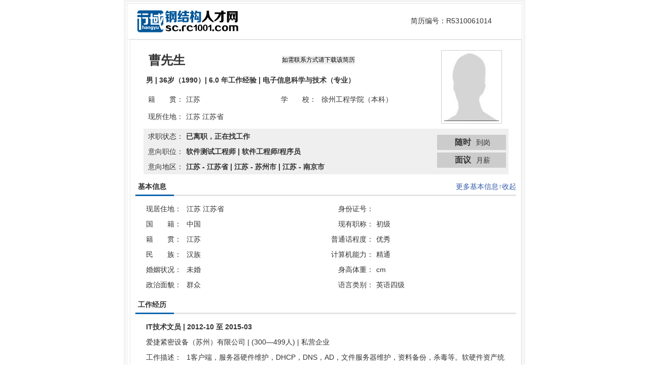

--- FILE ---
content_type: text/html; charset=utf-8
request_url: http://sc.rc1001.com/Resume/R-ResumeDetail.aspx?user_ID=61014&res_ID=pg5eByD88JU%3D&f=i
body_size: 7800
content:


<!DOCTYPE html PUBLIC "-//W3C//DTD XHTML 1.0 Transitional//EN" "http://www.w3.org/TR/xhtml1/DTD/xhtml1-transitional.dtd">

<html xmlns="http://www.w3.org/1999/xhtml">
<head><title>
	曹先生的简历 | 6.0 年 | 男 | 36岁(1990-03-14)  |  汉族 | 未婚 | 群众 | cm
</title><meta http-equiv="Content-Type" content="text/html; charset=UTF-8" /><meta id="metaKey" name="keywords" /><meta id="metaDesc" name="description" /><link href="/v1/css/common.css" rel="stylesheet" type="text/css" /><link href="/v1/css/jianli6.css" rel="stylesheet" type="text/css" />

    <script type="text/javascript" src="/js/jquery-1.6.1.min.js"></script>
    <script type="text/javascript" src="/js/jquery-ui-1.8.14.custom.min.js"></script>
    <script type="text/javascript" src="/js/common.js"></script>
    
    <link href="/css/ui-lightness/jquery-ui-1.8.14.custom.css" rel="stylesheet" />
    <style>
        @media print {
            #jlzsbox {
                display: none;
            }

            #jl_doaction {
                display: none;
            }
        }

        table {
            font-size: 14px;
        }

        a {
            text-decoration: none;
        }

            a:hover {
                text-decoration: underline;
            }

        h1, h2, h3, h4, h5 {
            font: 700 14px \5B8B\4F53;
        }

        ol, ul {
            list-style: none;
        }

        .fl {
            float: left;
        }

        .bno {
            border: 0pt none;
        }

        .text_red {
            float: left;
            background: url(/v1/images/icon_error.gif) no-repeat;
            height: 15px;
            padding: 1px 0 0 20px;
            color: #F00000;
        }

        *html, *html body {
            background-image: url(about:blank);
            background-attachment: fixed;
        }

        .clearfix {
            visibility: hidden;
            display: block;
            font-size: 0;
            content: ".";
            clear: both;
            height: 0;
            overflow: hidden;
            zoom: 1;
            font-size: 12px;
        }

        .resumeNav {
            overflow: hidden;
            width: 180px;
            height: 500px;
            position: fixed;
            top: 156px;
            display: none;
            z-index: 100;
        }

            .resumeNav a, .resumeNav a:visited {
                color: #000;
                text-decoration: none;
            }

                .resumeNav a:hover {
                    text-decoration: underline;
                }

        .rNavBtn_zk, .rNavBtn_sq, .rNavTop, .rNavBot, .perf, .faul, .navBox2 h2, .go_ws {
            background-image: url(/v1/images/jl_nav_bgs.gif) !important;
        }

        .rNavBtn_zk, .rNavBtn_sq {
            width: 26px;
            height: 141px;
            margin-top: 140px;
        }

        .rNavBtn_zk {
            background: url() no-repeat -200px 0;
        }

        .rNavBtn_sq {
            background: url() no-repeat -244px 0;
        }

        .navBox {
            overflow: hidden;
            width: 154px;
        }

        .rNavTop, .rNavBot {
            width: 154px;
            height: 8px;
            line-height: 0;
            font-size: 0;
        }

        .rNavTop {
            background: url() no-repeat -12px 0;
        }

        .rNavBot {
            background: url() no-repeat -12px -21px;
        }

        .navBox {
            width: 154px;
        }

        .navBox2 {
            width: 143px;
            border-right: 1px solid #d9d9d9;
            background-color: #fafbfd;
            padding: 0 5px;
        }

            .navBox2 h2 {
                text-align: center;
                height: 25px;
                background: url() no-repeat 0 -107px;
                padding-top: 10px;
                color: #000;
            }

            .navBox2 ul {
                border-bottom: 1px dotted #a9a8a8;
                border-top: 1px dotted #a9a8a8;
            }

            .navBox2 li {
                height: 24px;
                padding: 8px 0 0 10px;
            }

        .perf, .faul {
            float: left;
            width: 19px;
            height: 14px;
        }

        .perf {
            background: url() no-repeat -1px -69px;
        }

        .faul {
            background: url() no-repeat -1px -92px;
        }

        .navBox2 li a {
            margin-left: 10px;
        }

        .barp, .barp2 {
            height: 11px;
            padding: 0 2px;
        }

        .barp2 {
            background: url("/v1/images/my_100Bg3.gif") no-repeat scroll 0 0 transparent;
            width: 83px;
            margin-right: 2px;
        }

        .baro {
            background: url("/v1/images/my_100Bg2.gif") repeat-x scroll left center transparent;
            font-size: 0;
            height: 11px;
            line-height: 11px;
        }

        .go_ws {
            background: url() no-repeat 0 -40px;
            padding: 5px 0 3px 21px;
            font-size: 12px;
        }

        .rNavIcon {
            padding: 10px 0 10px 10px;
        }

        .renzheng_tips {
            width: 116px;
            height: 57px;
            margin: 3px 6px;
            _display: inline;
            padding: 8px 16px;
            line-height: 20px;
            color: #fff;
            background: url(/v1/images/wboxBg.jpg) no-repeat;
            zoom: 1;
        }

        .ul_li li {
            line-height: 20px;
        }

        .fontb {
            font-weight: bold;
        }

        .bg {
            background: #efefef !important;
        }
    </style>
</head>

<body>


    <form name="form1" method="post" action="R-ResumeDetail.aspx?user_ID=61014&amp;res_ID=pg5eByD88JU%3d&amp;f=i" id="form1">
<div>
<input type="hidden" name="__EVENTTARGET" id="__EVENTTARGET" value="" />
<input type="hidden" name="__EVENTARGUMENT" id="__EVENTARGUMENT" value="" />
<input type="hidden" name="__VIEWSTATE" id="__VIEWSTATE" value="/[base64]/mloflkZgHMjAxMi0xMAggMjAxNS0wMyrniLHmjbfntKflr4borr7lpIfvvIjoi4/lt57vvInmnInpmZDlhazlj7gOKDMwMOKAlDQ5OeS6uikM56eB6JCl5LyB5LiaAADuAjHlrqLmiLfnq6/vvIzmnI3liqHlmajnoazku7bnu7TmiqTvvIxESENQ77yMRE5T77yMQUTvvIzmlofku7bmnI3liqHlmajnu7TmiqTvvIzotYTmlpnlpIfku73vvIzmnYDmr5LnrYnjgILova/noazku7botYTkuqfnu5/orqEgPGJyLz4yRVJQ57O757uf57u05oqk77yM5LyB5Lia5YaF5aSW572R57u05oqk44CCQ1JN57O757ufMuasoeW8gOWPkSA8YnIvPjPmoYzpnaLmlK/mjIEgPGJyLz405Zu95aSW5YWs5Y+4SVTmnI3liqHmlK/[base64]/np5HlrabkuI7mioDmnK8Uc3R5bGU9J2Rpc3BsYXk6bm9uZScAZAIHDxYCHwBoZAIIDxYCHwBoZGT+7k2Thdh4xHNmp/pfC5nq8ZBqRQ==" />
</div>

<script type="text/javascript">
//<![CDATA[
var theForm = document.forms['form1'];
if (!theForm) {
    theForm = document.form1;
}
function __doPostBack(eventTarget, eventArgument) {
    if (!theForm.onsubmit || (theForm.onsubmit() != false)) {
        theForm.__EVENTTARGET.value = eventTarget;
        theForm.__EVENTARGUMENT.value = eventArgument;
        theForm.submit();
    }
}
//]]>
</script>


<div>

	<input type="hidden" name="__VIEWSTATEGENERATOR" id="__VIEWSTATEGENERATOR" value="C7D14CE9" />
</div>
        
        <!--startprint-->
        <div id="divMainbox" class="jl_reviews" style="width:780px; margin:0 auto; padding:2px;">
            <div id='emailmsg'></div>
            <table class="out" border="0" cellspacing="1" cellpadding="0" width="778px" style='' >
                <tr>
                    <td>
                        <table width="100%" border="0" cellspacing="0" cellpadding="0">
                            <tr>
                                <td width="31%" rowspan="2"><a class="" style="margin-left: 10px;" href="/">
                                    <img src="http://sc.rc1001.com:80//img/site/13.png" width="200" height="70" /></a></td>
                                <td width="40%" rowspan="2" valign="middle"></td>
                                <td width="29%" height="41">

                                    <!--
          <input type="image" name="imageField" id="imageField" src="images/print_jl.gif" />-->
                                    简历编号：R5310061014</td>
                            </tr>
                            
                            <tr>
                                <td align="left">
                                </td>
                            </tr>
                        </table>
                    </td>
                </tr>
                <tr>
                    <td>
                        <div class="jlxi" style="padding:10; border:1px solid #e5e5e5">
                            <table width="96%" class="jbxx" style="margin: 10px auto;" border="0" cellspacing="0" cellpadding="0">
                                <tr>
                                    <td colspan="4">
                                        <table width="100%" border="0" cellspacing="0" cellpadding="0">
                                            
                                            <tr id="trDownload">
	<td width="107">
                                                    <h1 style="font-size: 24px;">曹先生</h1>
                                                </td>
	<td align="center">
                                                    <input type="submit" name="btnDownload" value="如需联系方式请下载该简历" id="btnDownload" />
                                                </td>
</tr>

                                            
                                        </table>
                                    </td>
                                    <td width="21%" rowspan="4" align="center" valign="top">
                                        <div class="personal_tx3">
                                            <img id="img_Photo" src="http://sc.rc1001.com:80//r-img/photo.jpg" style="border-width:0px;" />
                                        </div>
                                    </td>
                                </tr>
                                <tr>
                                    <td height="44" colspan="4" class="fontb">男 | 36岁（1990）| 6.0 年工作经验 | 电子信息科学与技术（专业）</td>
                                </tr>
                                <tr>
                                    <td width="75" align="right">籍　　贯：</td>
                                    <td width="26%">江苏</td>
                                    <td width="75">学　　校：</td>
                                    <td width="31%">徐州工程学院（本科）</td>
                                </tr>
                                <tr>
                                    <td align="right" valign="top">现所住地：</td>
                                    <td colspan="3" valign="top">江苏 江苏省 </td>
                                </tr>
                                <tr style="background:#efefef">
                                    <td class="bg" align="right">求职状态：</td>
                                    <td colspan="3" class="bg fontb">已离职，正在找工作</td>
                                    <td class="bg" style="background:#efefef" width="21%" rowspan="3">
                                        <table width="100%" border="0" cellspacing="5" cellpadding="0">
                                            <tr>
                                                <td align="center" style="background: #ccc !important;"><span style="font-size: 16px; font-weight: bold; padding-right: 10px;">随时</span>到岗</td>
                                            </tr>
                                            <tr>
                                                <td align="center" style="background: #ccc !important;"><span style="font-size: 16px; font-weight: bold; padding-right: 10px;">面议</span>月薪</td>
                                            </tr>
                                        </table>
                                    </td>
                                </tr>
                                <tr style="background:#efefef">
                                    <td class="bg" style="background:#efefef" align="right">意向职位：</td>
                                    <td class="bg fontb" colspan="3">软件测试工程师 | 软件工程师/程序员</td>
                                </tr>
                                <tr style="background:#efefef">
                                    <td class="bg" style="background:#efefef" align="right">意向地区：</td>
                                    <td class="bg fontb" colspan="3">江苏 - 江苏省 | 江苏 - 苏州市 | 江苏 - 南京市</td>
                                </tr>

                            </table>
                            
                            
                            <table style="margin-top: 10px; display:none;" border="0" cellpadding="0" cellspacing="0" width="100%" id="tableHide">
                                <tbody>
                                    <tr height="25">
                                        <td width="72" height="30" style="border-bottom: 3px #0e66ae solid; font-size: 14px; font-weight: bold;">基本信息</td>
                                        <td width="681" height="30" align="right" bgcolor="#005698" style="border-bottom: 3px #E4E4E4 solid;"><a href="#"  onclick="$('#tableHide').hide();$('#tableShow').show()">↓展开</a><!--<a href="#">↓展开</a>--></td>
                                   
                                    </tr>
                                </tbody>
                            </table>
                            
                            <div id="tableShow">
                            <table style="margin-top: 10px;" border="0" cellpadding="0" cellspacing="0" width="100%">
                                <tbody>
                                    <tr height="25">
                                        <td width="72" height="30" style="border-bottom: 3px #0e66ae solid; font-size: 14px; font-weight: bold;">基本信息</td>
                                        <td width="681" height="30" align="right" style="border-bottom: 3px #E4E4E4 solid;"><a href="#" onclick="$('#tableShow').hide();$('#tableHide').show()">更多基本信息↑收起</a></td>
                                    </tr>
                                </tbody>
                            </table>

                            <table width="96%" class="jbxx" style="margin: 10px auto;" border="0" cellspacing="0" cellpadding="0">
                                <tr>
                                    <td width="11%">现居住地：</td>
                                    <td width="39%">江苏 江苏省</td>
                                    <td width="13%" align="right">身份证号：</td>
                                    <td width="37%"></td>
                                </tr>
                                <tr>
                                    <td>国　　籍：</td>
                                    <td>中国</td>
                                    <td align="right">现有职称： </td>
                                    <td>初级</td>
                                </tr>
                                <tr>
                                    <td>籍　　贯：</td>
                                    <td>江苏</td>
                                    <td align="right">普通话程度：</td>
                                    <td>优秀</td>
                                </tr>
                                <tr>
                                    <td>民　　族： </td>
                                    <td>汉族</td>
                                    <td align="right">计算机能力：</td>
                                    <td>精通</td>
                                </tr>
                                <tr>
                                    <td>婚姻状况：</td>
                                    <td>未婚</td>
                                    <td align="right">身高体重： </td>
                                    <td> cm </td>
                                </tr>
                                <tr>
                                    <td>政治面貌：</td>
                                    <td>群众</td>
                                    <td align="right">语言类别： </td>
                                    <td>英语四级</td>
                                </tr>
                                
                            </table>
                            </div>

                            <div id="divJobExp">
                                <table style="margin-top: 10px;" border="0" cellpadding="0" cellspacing="0" width="100%">
                                    <tbody>
                                        <tr height="25">
                                            <td width="72" height="30" style="border-bottom: 3px #0e66ae solid; font-size: 14px; font-weight: bold;">工作经历</td>
                                            <td width="681" height="30" align="right" style="border-bottom: 3px #E4E4E4 solid;">&nbsp;
															
                                            </td>
                                        </tr>
                                    </tbody>
                                </table>

                                
                                        <table width="96%" class="jbxx" style="margin: 10px auto;" border="0" cellspacing="0" cellpadding="0">
                                            <tr>
                                                <td style="font-weight: bold;" colspan="2">IT技术文员 | 2012-10
         至 2015-03　</td>
                                            </tr>
                                            <tr>
                                                <td colspan="2">爱捷紧密设备（苏州）有限公司 | (300—499人) | 私营企业 </td>
                                            </tr>
                                            <tr style="">
                                                <td width="11%" valign="top">工作描述：</td>
                                                <td width="89%">1客户端，服务器硬件维护，DHCP，DNS，AD，文件服务器维护，资料备份，杀毒等。软硬件资产统计 <br/>2ERP系统维护，企业内外网维护。CRM系统2次开发 <br/>3桌面支持 <br/>4国外公司IT服务支持 <br/>5公司网络优化，新区域网络部署，公司电话号码位置更换。 <br/>6领导安排的其他工作</td>
                                            </tr>
                                            <tr>
                                                <td style="height: 10px; border-left: 0px; border-right: 0px; line-height: 10px; border-bottom: 1px dashed #e5e5e5; overflow: hidden;" colspan="2">&nbsp;</td>
                                            </tr>
                                        </table>

                                    
                            </div>

                            

                            <div id="divEducation">
                                <table style="margin-top: 10px;" border="0" cellpadding="0" cellspacing="0" width="100%">
                                    <tbody>
                                        <tr height="25">
                                            <td width="72" height="30" style="border-bottom: 3px #0e66ae solid; font-size: 14px; font-weight: bold;">教育经历</td>
                                            <td width="681" height="30" align="right" style="border-bottom: 3px #E4E4E4 solid;">&nbsp;
															
                                            </td>
                                        </tr>
                                    </tbody>
                                </table>

                                
                                        <table width="96%" class="jbxx" style="margin: 10px auto;" border="0" cellspacing="0" cellpadding="0">
                                            <tr>
                                                <td style="font-weight: bold;" colspan="4">2008-07-01 
        至 2012-07-01　  徐州工程学院  　　本科</td>
                                            </tr>
                                            <tr>
                                                <td>专业类别：</td>
                                                <td width="29%"></td>
                                                <td width="11%" align="right">专业名称：</td>
                                                <td width="49%">电子信息科学与技术</td>
                                            </tr>
                                            <tr style='display:none'>
                                                <td width="11%">教育描述：</td>
                                                <td colspan="3"></td>
                                            </tr>
                                        </table>

                                    
                            </div>

                            

                            <!--培训经历结束-->
                            
                            <table style="margin-top: 10px;" border="0" cellpadding="0" cellspacing="0" width="100%">
                                <tbody>
                                    <tr height="25">
                                        <td width="72" height="30" style="border-bottom: 3px #0e66ae solid; font-size: 14px; font-weight: bold;">技能特长</td>
                                        <td width="681" height="30" align="right" style="border-bottom: 3px #E4E4E4 solid;">&nbsp;
															
                                        </td>
                                    </tr>
                                </tbody>
                            </table>
                            <table width="96%" class="jbxx" style="margin: 10px auto;" border="0" cellspacing="0" cellpadding="0">
                                <tr>
                                    <td width="100%">2008-2009徐州工程学院C语言 <br/>2009-2010徐州工程学院Java, C#， <br/>2010-2011徐州工程学院Sql Server，,Java <br/>2011-2012常熟理工IBM-ETP日语，mysql数据库,java,网页设计等<br/></td>
                                </tr>
                            </table>
                            

                            <!--工作技能结束-->
                            <!--自我评价-->
                            <div id="div_PiJia">
                                <table style="margin-top: 10px;" border="0" cellpadding="0" cellspacing="0" width="100%">
                                    <tbody>
                                        <tr height="25">
                                            <td width="72" height="30" style="border-bottom: 3px #0e66ae solid; font-size: 14px; font-weight: bold;">自我评价</td>
                                            <td width="681" height="30" align="right" style="border-bottom: 3px #E4E4E4 solid;">&nbsp;
															
                                            </td>
                                        </tr>
                                    </tbody>
                                </table>
                                <table width="96%" class="jbxx" style="margin: 10px auto;" border="0" cellspacing="0" cellpadding="0">
                                    <tr>
                                        <td width="100%">大学时期学习过java C#等编程语言，和mysql，sqlserver数据库，对这些 都很熟悉。 <br/>毕业后就职于一家外企主要从事IT网络方面工作，精通电脑软硬件，网络设备以及各种故障排查，熟悉IT管理。做事认真负责，有责任心，学习能力强，乐于学习新事物。<br/>
                                        </td>
                                    </tr>
                                </table>
                            </div>


                            

                            

                            
                        </div>
                    </td>
                </tr>
                <tr>
                    <td>
                        <table width="96%" class="jbxx" style="margin: 10px auto;" border="0" cellspacing="0" cellpadding="0">
                            <tr>
                                <td>&nbsp;</td>
                            </tr>
                            <tr>
                                <td align="center">
                                    <input style="background: url(http://sc.rc1001.com:80//v1/images/bj-img.jpg) no-repeat; height: 39px; width: 189px; font-size: 14px; font-weight: bold; color: #0e66ae;" name="dayin" type="button" value="打印简历" />
                                    <input style="background: url(http://sc.rc1001.com:80//v1/images/bj-img.jpg) no-repeat; height: 39px; width: 189px; font-size: 14px; font-weight: bold; color: #0e66ae;" name="dayin2" type="button" value="外发简历" onclick="window.location.href='/Resume/R-Waifa.aspx';" />
                                    <input  style="background: url(http://sc.rc1001.com:80//v1/images/bj-img.jpg) no-repeat; height: 39px; width: 189px; font-size: 14px; font-weight: bold; color: #0e66ae;" name="dayin2" type="button" value="收藏简历" /></td>

                            </tr>
                            <tr>
                                <td></td>
                            </tr>
                    </table>
                    </td>
                </tr>
                <tr>
                    <td>&nbsp;</td>
                </tr>
            </table>
        </div>

        <input type="hidden" name="ctl00_center_txtKeys" id="ctl00_center_txtKeys" />
    </form>
    <div id="dialog">
    </div>

</body>
</html>



--- FILE ---
content_type: text/css
request_url: http://sc.rc1001.com/v1/css/common.css
body_size: 7462
content:
@charset "utf-8";
/* CSS Document */

body,div,dl,dt,dd,ul,ol,li,h1,h2,h3,h4,h5,h6,pre,code,form,fieldset,legend,input,textarea,p,blockquote,th,td{margin:0;padding:0}
ul,li{ list-style: none;}
img{ border:0;}
body{ font:"Lucida Sans Unicode", "Lucida Grande",sans-serif,"宋体","微软雅黑"; font-size:12px;color:#333;}
a:link,a:visited,a:hover,a:active{ color:#315AAA; text-decoration:none;cursor:pointer;}
a,area,input{outline:0; blr:expression(this.onFocus=this.blur())} 
h2,h3,h4,h5{ margin:0px;padding:0px;}
.con_with{ width:980px; margin:0px auto; height:auto;}
p{ line-height:20px;}
input{ font-size:12px;}
p.no_data{ text-indent:0px;line-height:50px; text-align:center; font-weight:bold;}
p.no_data input{ margin-left:300px;}


.top_nav{ height:24px; line-height:24px; background:#f8f8f8; border-bottom:1px solid #dcdcdc;}
.float_r{ float:right;}
.float_l{ float:lrft;}
.c_red{ color:#315AAA !important;}
.c_reds{color:#ff0000 !important; font-style:normal;}
.c_blue{ color:#0e66ae !important;}
.bor_bot{ border-bottom:1px solid #dcdcdc;}
input{border:none; font-size:12px;cursor:pointer;}
input.sethome{ width:69px; height:18px;line-height:18px; text-align:right;color:#fff; background:url(../images/set_home.png) no-repeat;}

.header{ height:80px;}
.logo{width:200px; height:70px; margin-top:5px; display:block; float:left;}
.per_search{ float:left; padding:30px 0px 0px 20px ; }
.search_text{ width:300px; height:20px; border:2px solid #315aaa; padding:4px; float:left;}
.search_btn{ border:none; background:url(../images/sou_btn.gif) no-repeat; width:80px; height:32px; float:left; margin-left:5px; display:inline;}
.header_login{ height:35px; line-height:35px; text-align:center; width:290px; margin-top:22px; background:url(../images/h_login_bg.png) no-repeat;}

.hy_nav{ clear:both;height:30px; line-height:24px; font-size:14px; font-weight:bold; padding-top:3px; background:url(../images/navBg_red.png) repeat-x;}
.hy_nav_ul li{ float:left; width:90px; height:30px; text-align:center;}
.hy_nav_ul li a{color:#fff !important;width:90px; height:30px; display:block;}
.hy_nav_ul li a:hover{ background:#fff; color:#315AAA !important; }
.subnav_line{line-height:27px; height:27px; background:url(../images/subnav_line.png) repeat-x; margin-bottom:10px;}
.subnav_line a{ padding-right:8px;}
.ul_search{width:750px;}
.ul_search li{float:left; position:relative;}
.ul_search li.all_zw{border:2px solid #315AAA; height:28px; line-height:28px; font-size:12px; width:247px; margin-right:7px; display:inline;}
.ul_search li.all_zw span{width:80px; background:url(../images/all_zw.png) no-repeat; float:left; height:28px; display:block;}



.ul_search li.sou_text{border:2px solid #315AAA; height:28px; line-height:28px; font-size:12px; width:325px; padding-left:6px; margin-right:7px; display:inline;}

.ul_search li.all_zw input{ line-height:28px; height:28px; float:left; font-size:12px;width:167px; border:0px;}
.ul_search li.sou_text input{ line-height:28px; height:28px; float:left; font-size:12px;width:325px; border:0px ;}
.hy_search{ height:32px; line-height:32px; margin-bottom:10px; }
.ul_search li .rengon{ width:400px; height: auto; position:absolute; top:27px; left:-2px; display:none; background:#fff; border:2px solid #315aaa; z-index:900; border-top:none; padding-bottom:15px;}
.ul_search li .rengon p{ background:#315aaa; height:30px; line-height:30px; padding-left:10px; color:#fff; font:12px; font-weight: normal;}

.ul_search li.sou_btns input.hy_sou_btn{ width:80px; height:32px; border:none; background: url(../images/sou_btn.gif); float:left;} 
.bold_span{ font-weight:bold;}
.kundong{ width:215px; padding:0px 5px; height:32px; background:#ebf2ff; overflow:hidden;}
.kundong a{ color:#315AAA !important;}
.hid_over{ overflow:hidden;}

#login{ width:225px; float:left; margin-right:8px; display:inline;}
.main{
 clear:both;
 padding:9px;
 border:1px solid #dcdcdc;
 border-top:none;
 height:250px;
 margin-top:-1px;
}

#tabs0 {
 height: auto;
 width:380px; margin:10px auto 0px;
}
.menu0{
height:24px;
 border-bottom:1px solid #dcdcdc;
}
.menu0 li{
 display:block;
 float: left;
 height:24px;
 line-height:24px;
 margin-left:15px;
 text-align: center;
 cursor:pointer;
 background: #fff;
}
.menu0 li.hover{
	height:24px;
	line-height:24px;
 border-bottom:1px solid #315aaa;
 font-weight:bold;
 color:#315aaa;
}
#main0 ul{
 display: none;
 line-height:24px;
}
#main0 ul li{ width:75px;}
#main0 ul.block{
 display: block;
}

.member { width: 221px; float: left; border: solid 1px #dcdcdc; padding-bottom: 25px; background: #fff; }

.tab-menu { width: 221px; float: left; background: url(../images/titles_bg.png) repeat-x; height: 32px; }

    .tab-menu ul { width: 218px; float: left; }

    .tab-menu li { width: 98px; float: left;!important; height:28px; line-height:28px; color:#fff; text-align:center; margin:4px 0px 0px 5px; font-weight:bold;}

#menu1 { background: url(../images/person-on.png); width: 98px; height: 28px; }

#menu2 { width: 98px; height: 28px; background: url(../images/firm-off.png); }

.menu-contain { width: 186px; float: left; margin: 15px 0 0 16px !important; margin: 15px 0 0 8px; }

    .menu-contain table { width: 190px; height: 227px; float: left; }

.int { width: 130px; height: 20px; line-height: 20px; border: solid 1px #dcdcdc; color: #999; }

.center { width: 519px; float: left; margin-left: 10px !important; margin-left: 5px; }


.nav{ float:right; color:#2e5aa4; position: relative; top:-28px; right:35px;}


#main {font-size:14px; }
.box2 { height: auto; }
.boxS {height:145px; overflow:hidden;}
#main p{ text-indent:2em; padding:0px; margin:0px;line-height:24px;}
.box3 {display:none; }
#box4 { height:30px;line-height:30px; text-align:center; margin-top:10px; color:#06C; }
#box4 span{ width:80px; font-size:12px;cursor:pointer;}

#wap_pic{ width:512px; height:auto; float:left; margin-right:10px; display:inline;}


.adsBox img{border:1px solid #dcdcdc; width:510px; float:left; height:70px; margin-bottom:4px !important;}
#zoomer{position:absolute;background:#fff;border:2px solid #315aaa;}
#zoomer img{border:1px solid #999}
.joblists{margin-left:10px; width: 185px; float:left; margin-top:10px; padding-right:5px;}
.joblists li{height:22px;line-height:22px;background:url("../images/rm_3.jpg") no-repeat 0 10px;text-indent:8px;overflow:hidden;text-align:left; }
.joblists li a{ color:#315aaa;}
.joblists li a:hover{ color:#9c0a0d; text-decoration:underline;}
.joblists .alljobsli{background:0}
.intro{width:300px; height:155x;float:left;overflow:hidden; margin-top:10px;  border-left:1px dashed #ccc;}
.intro p{line-height:22px;padding:0 10px;color:#555}
.alljobs,.detail{float:left;background-color:#eee;height:22px;line-height:22px;text-align:center;margin-top:5px}
.alljobs{ width:200px;}
.detail{ width:312px;}
.m1 .joblists,.m3 .joblists ul{float:left;border-right:1px dotted #ccc;height:110px}
.m1 .joblists ul{width:125px}
.m1 .intro{width:187px;height:110px}
.m1 .alljobs{width:136px}
.m1 .detail{width:187px}

.hy_news{ width:225px; height:auto; float:left;}
.hy_news h3{ height:33px; color:#fff; padding-left:10px; line-height:33px; font-size:14px; font-weight:bold; background:url(../images/titles_bg.png) repeat-x;}
.hy_news ul li{ height:22px; border-bottom:1px dashed #dcdcdc; padding-left:10px; padding-top:8px;background: url(../images/san.png) no-repeat left center;}

.hy_pinpai{ clear:both; width:978px; margin:0px auto 15px; border:1px solid #dcdcdc;}
.hy_pinpai h2{height:29px; color:#315AAA; padding:0px 10px; line-height:29px; font-size:14px; font-weight:bold; background:url(../images/title_bg.png) repeat-x;}
.hy_pinpai h2 span{ float:right; font-size:12px;}
.hy_pinpai h2 b{font-size:12px; font-weight:normal; color:#333;}

.super-list {
	width: 970px;
    float: left;
    margin: 11px 0 0 4px !important;
	*margin: 11px 0 0 4px !important;
	display:inline;

}
.super-list ul {
    float: left;
    width: 973px;
}
.super-list li {
    background: url("../images/single-bg.jpg") no-repeat scroll 0 0 transparent;
    float: left;
    height: 88px;
    margin: 1px 0 0 2px !important;
    overflow: hidden;
    width: 240px;
}
.super-list .adimg {
    margin: 14px 15px 15px;
}
.super-list dl {
    margin: 5px 10px;
    padding: 0;
}
.super-list dt {
    font-size: 14px;
    font-weight: bold;
    margin: 0;
    padding: 5px;
    text-align: center;
}
.super-list dd {
    float: left;
    margin: 0;
    padding: 3px;
    width: 100px;
}
.super-list .adjob {
    background: url("../images/adbg.jpg") no-repeat scroll 0 0 transparent;
    clear: both;
    display: none;
    height: 88px;
    overflow: hidden;
    width: 240px;
}


.friendlink{ width:960px; margin:0px auto; padding:10px 0px 10px 0px;}
.friendlink li{ width:120px; height:30px; line-height:30px; float:left;}
.ul_company,.hot_job{width:950px; margin:0px auto; padding:10px 0px 10px 0px;}
.ul_company li{width:170px; padding:0px 10px; height:30px; line-height:30px; background:url(../images/san.png) no-repeat center
left; overflow:hidden; float:left;}
.hot_job li{ width:465px; float:left; line-height:30px; height:30px; padding-left:10px; background:url(../images/san.png) no-repeat center left;}
.hot_job li span{float:left;}
.hot_job li span.company_name{width:210px;}
.hot_job li span.jobs a{color:#333;}
.hot_job li span.jobs{width:120px;}
.hot_job li span.jobs a:hover{color:#b7050d;}


.hy_footer{ clear:both; padding-bottom:60px; border-top:7px solid #315AAA; margin-top:10px; text-align:center; background:url(../images/footer_bg.gif) no-repeat center bottom;}
.hy_footer p{ color:#666;}
.hy_footer_us{ height:40px; line-height:40px; border-bottom:1px solid #dcdcdc; background:#f8f8f8; margin-bottom:10px;}
.hy_footer_us a{padding:0px 15px;}
a:hover{ color:#b7050d;}
.flclear{ clear:both; height:0px;_height:0px; line-height:0px;_line-height:0px; overflow:hidden;}

/*企业后台*/
.firm_zh{ height:24px; line-height:24px; margin-top:28px;}
a.red{ color:#fa0a00; }
a.reds{ color:#9c0a0d !important;}
.mar_top{ margin-top:10px; clear:both;}
.firm_card,.firm_aram{ width:480px; border:1px solid #ccc; height:205px; }
.firm_aram{ float:right;}
.aram_ul{ padding:10px 20px;}
.firm_card h4,.firm_aram h4{ height:30px; line-height:30px; font-size:14px; font-weight:bold; padding-left:10px; background:url(../images/col_line.gif) repeat-x;}
.card_m{ width:290px; margin-right:10px; margin-top:10px; float: right; height:160px;}

.card_m li,.card_m li a,.aram_ul li,.aram_ul li a{ line-height:30px; height:30px;}
.card_m li a,.aram_ul li a{ float:right;}
img.firm_logo{ width: 144px; height:80px; padding:2px; border:1px solid #dcdcdc; margin:10px; float:left; display:inline;}

.c_number{font-weight:bold; color:#315AAA; padding:0px 3px;}



#firm_nav{ height:38px; width:979px; margin:10px auto 0px; border-bottom:7px solid #315AAA; border-left:1px solid #dcdcdc;}
#firm_nav a{ width:120px; height:37px; line-height:37px; float:left; border-right:1px solid #dcdcdc; border-top:1px solid #dcdcdc; font-size:14px; font-weight:bold; text-align:center;display:block;}

#firm_nav a.hovers{background:#315AAA; color:#fff;display:block; }

.firm_con{ background:#f6f7f7; margin-top:10px;}
.firm_menu{width:150px; float:left; height:auto; padding:10px 0px;}
.firm_menu a{ width:115px; font-weight:bold; padding-left:35px;color:#666; height:40px; line-height:40px; background:url(../images/firm_menu.gif) 0px 0px no-repeat; display:block; }
.firm_menu a em{ width:15px; height:15px; margin:13px 10px 5px 0px; float:right;background:url(../images/warn_suc.png) no-repeat 0px -17px;}
.firm_menu a em.no_wanshan{ background-position:0px 0px;}

.firm_menu h4{ font-size:12px; font-weight:bold; text-align:center; height:40px;line-height:40px; color:#315AAA; background:url(../images/menu_title_bg.png) repeat-x;}

.firm_menu a.firm_wh{ background-position:0px -40px;}
.firm_menu a.key_change{ background-position:0px -80px;}
.firm_menu a.login_rj{ background-position:0px -120px;}
.firm_menu a.zhiweifabu{ background-position:0px -160px;}
.firm_menu a.add_zhiwei{ background-position:0px -200px;}
.firm_menu a.zhiwei_all{ background-position:0px -360px;}
.firm_menu a.zw_paixu{ background-position:0px -240px;}
.firm_menu a.all_jianli{ background-position:0px -280px;}
.firm_menu a.jl_download{ background-position:0px -320px;}
.firm_menu a.systems{background-position:0px 0px;}
.firm_menu a.note{background-position:0px -440px;}
.firm_menu a.shoucang{background-position:0px -480px;}
.firm_menu a.class_cang{background-position:0px -520px;}
.firm_menu a.jl_tuijian{background-position:0px -560px;}
.firm_menu a.jl_ku{background-position:0px -600px;}
.firm_menu a.jl_sousuo{background-position:0px -640px;}
.firm_menu a.per_ziliao{background-position:0px -680px;}
.firm_menu a.per_phone{background-position:0px -720px;}
.firm_menu a.per_key{background-position:0px -760px;}
.firm_menu a.per_tui{background-position:0px -800px;}
.firm_menu a.per_note{background-position:0px -840px;}
.firm_menu a.per_system{background-position:0px -880px;}
.firm_menu a.per_view{background-position:0px -920px;}
.firm_menu a.per_want{background-position:0px -960px;}
.firm_menu a.per_pingbi{background-position:0px -1000px;}
.firm_menu a.per_waifa{background-position:0px -1040px;}

.firm_menu a.system:hover,.firm_menu a.systems{ background-position:-150px 0px; color:#315AAA;}
.firm_menu a.firm_wh:hover,.firm_menu a.firm_whs{ background-position:-150px -40px;}
.firm_menu a.key_change:hover,.firm_menu a.key_changes{ background-position:-150px -80px;}
.firm_menu a.login_rj:hover,.firm_menu a.login_rjs{ background-position:-150px -120px;}
.firm_menu a.zhiweifabu:hover,.firm_menu a.zhiweifabus{ background-position:-150px -160px;}
.firm_menu a.add_zhiwei:hover,.firm_menu a.add_zhiweis{ background-position:-150px -200px;}
.firm_menu a.zhiwei_all:hover,.firm_menu a.zhiwei_alls{ background-position:-150px -360px;}
.firm_menu a.zw_paixu:hover,.firm_menu a.zw_paixus{ background-position:-150px -240px;}
.firm_menu a.all_jianli:hover,.firm_menu a.all_jianlis{ background-position:-150px -280px;}
.firm_menu a.jl_download:hover,.firm_menu a.jl_downloads{ background-position:-150px -320px;}
.firm_menu a.note:hover,.firm_menu a.notes{ background-position:-150px -440px;}
.firm_menu a.shoucang:hover,.firm_menu a.shoucangs{ background-position:-150px -480px;}
.firm_menu a.class_cang:hover,.firm_menu a.class_cangs{ background-position:-150px -520px;}
.firm_menu a.jl_tuijians:hover,.firm_menu a.jl_tuijians{ background-position:-150px -560px;}
.firm_menu a.jl_ku:hover,.firm_menu a.jl_kus{ background-position:-150px -600px;}
.firm_menu a.jl_sousuo:hover,.firm_menu a.jl_sousuos{ background-position:-150px -640px;}
.firm_menu a.per_ziliao:hover,.firm_menu a.per_ziliaos{ background-position:-150px -680px;}
.firm_menu a.per_phone:hover,.firm_menu a.per_phones{ background-position:-150px -720px;}
.firm_menu a.per_key:hover,.firm_menu a.per_keys{ background-position:-150px -760px;}
.firm_menu a.per_tui:hover,.firm_menu a.per_tuis{ background-position:-150px -800px;}
.firm_menu a.per_note:hover,.firm_menu a.per_notes{ background-position:-150px -840px;}
.firm_menu a.per_system:hover,.firm_menu a.per_systems{ background-position:-150px -880px;}
.firm_menu a.per_view:hover,.firm_menu a.per_views{ background-position:-150px -920px;}
.firm_menu 
a.per_want:hover,.firm_menu a.per_wants{ background-position:-150px -960px;}
.firm_menu 
a.per_pingbi:hover,.firm_menu a.per_pingbis{ background-position:-150px -1000px;}
.firm_menu 
a.per_waifa:hover,.firm_menu a.per_waifas{ background-position:-150px -1040px;}

.firm_con_r{ width:810px; float:left; background:#fff;
padding-left:20px;
font-size:14px;
min-height:540px;//IE7\FF
height:100%;
_height:540px;//IE6

}
.firm_con_r p{ line-height:30px; margin:0px; padding:0px; text-indent:2em;}
.firm_con_r p.wenxing{ font-size:12px; line-height:30px; margin-top:10px; color:#315AAA;}
.firm_con_r p.font12{ font-size:12px;}
.firm_con_r_title{ width:810px; height:39px; line-height:39px; border-bottom:1px solid #ccc; font-size:14px; font-weight:bold;}
.firm_con_r_title span{ color:#ccc; padding-right:5px;}
input.btn_fbjw{ border: none; font-size:14px; color:#fff; width:120px; height:40px; line-height:40px; font-weight:bold; background-color:#315AAA; position:relative; top:50px; left:690px; z-index:210;}
.bot_bor{ border-bottom:1px dashed #ccc; clear:both; width:100%;}
.contact_us{ width: 754px; padding:10px 28px 20px; border-top:1px solid #ccc; background-color:#f8f8f8;}
.contact_us li{ height:30px; line-height:30px; width:230px; padding-right:20px; float:left; display:inline; }
.contact_us p{ text-indent:0px;}

span.font_12{ font-size:12px; color:#315AAA;}
input.mar_left{ margin-left:250px; display:inline;}


/*个人后台*/
.personal_tx{ width:120px; height:150px; padding:2px; border:1px solid #ccc; float:left; margin:10px; display:inline;}
img.per_tx{ height:120px; height:120px; border:0px;}
.personal_tx2{height:120px;}
.personal_tx3{width:110px; height:135px; padding:4px; border:1px solid #ccc; margin:0px auto 10px;}
.personal_tx3 img{ width:110px; height:135px;}
p.tou{ height:30px; line-height:30px; text-align:center; background:#2f2f2f; text-indent:0px;}
p.tou a{color:#fff; }
.per_name{ width:320px; height:156px; float:left; margin:10px 0px 0px 10px; display:inline;}
.per_name h5{ font-size:14px; height:30px; line-height:30px; font-weight:normal;}
.per_name h3{ font-size:16px; height:40px; line-height:40px; font-weight:bold; color:#999;}
.per_name li{ height:30px; line-height:30px;} 
input.fl_radio{ float:left; margin-right:5px; margin-top:5px; display:inline;}
.per_name li.arrows{ clear:both; padding-left:20px;background:url(../images/areaIcon.gif) no-repeat 5px 20px; line-height:30px; padding-top:8px;}

.mynews{ width:460px; height:auto; margin:10px auto 0px;}
.mynews li{ width:150px; height:30px; line-height:30px; float:left; padding-right:3px; display: inline;}
.mynews li.phone,.mynews li.mails{ width:100%; clear:both; padding-left:25px; background:url(../images/icon.png) no-repeat 10px 3px;}
.mynews li.mails{ background:url(../images/icon.png) no-repeat 0 -25px;}
.location{ padding-left:15px; background:url(../images/location_icon.png) no-repeat left center;height:30px; line-height:30px; width:965px; margin:10px auto 0px;}
.system_tjjl{ width:978px; margin:10px auto 0px; border:1px solid #ccc; position:relative;}
.system_tjjl h4{ line-height:30px; background:url(../images/col_line.gif) repeat-x; padding-left:10px; font-size:14px; font-weight:bold;}
p.wx_tishi{line-height:30px; margin:0px; padding:0px; text-indent:2em;}
.sytem_yixiang{ padding-left:24px; font-size:12px;}
.sytem_yixiang li{ clear:both;}
.sytem_yixiang li,.sytem_yixiang li span{ line-height:20px; height:20px; padding:5px 0px;}
.sytem_yixiang li span{ float:left; display:block; padding-right:5px;}
input.radioes{ float:left; margin-right:5px; display:inline;}
.per_lists{ width:930px; margin:10px auto 0px; font-size:12px; padding-bottom:10px;}
.per_lists li{ height:36px; line-height:36px; border-bottom:1px solid #dcdcdc;}
.per_lists li span{ width:80px; height:36px; line-height:36px; display:block; float:left; text-align:center;}
.per_lists li span.span_zhiwei{ width:160px; padding-left:10px; text-align:left;}
.per_lists li span.span_zhiweis{ width:120px;text-align:left;}
.per_lists li span.span_gs{ width:280px; text-align:left;}
.per_lists li span.span_gses{ width:200px; text-align:left;}
.per_lists li span select{ margin-top:4px; height:20px; border:1px solid #dcdcdc; width:75px; overflow:hidden; font-size:12px; }
.bg_li{ background:#f8f8f8;}
.per_pages{ text-align:center; padding:10px 0px;}
.per_pages a{padding:0px 5px; display:inline-block; margin-bottom:10px;}
.per_pages a:hover,.per_pages a.moments{ background:#315AAA; color:#fff}
.per_zw_dingyue{
	line-height:40px;
	height:40px;
	padding:0px 10px;
	background:#315AAA;
	color:#fff;
	font-size:14px;
	font-weight:bold;
	position:absolute;
	left:826px;
	top:61px;
	z-index:100;
}
.per_zws{ left:650px;}
.per_mar_left{ margin-left:0px; margin-top:0px;}
.per_cons{ width:810px; margin-top:10px;}
.per_pos{ position:relative;}

.per_base{ height:165px; padding-bottom:10px; font-size:12px; border-bottom:1px dashed #dcdcdc; margin-bottom:15px;}
.per_jianli{ width:978px; height:80px; margin:10px auto 0px; border:1px solid #dcdcdc; overflow:hidden;}
.per_ui_jl,.per_ui_jls{ width:100%;}
.per_ui_jl li{ background:#f8f8f8; float:left; line-height:30px; width:70px; padding:0px 5px; text-align:center;}
.per_ui_jl li input{ margin:10px auto 0px; }
.per_ui_jl li.per_guanli,.per_ui_jls li.per_guanlis{ width:134px;}
.per_ui_jls li{background: none;float:left; line-height:30px; padding:10px 5px; width:70px; text-align:center;}

.progress-bar {
    background: none repeat scroll 0 0 #FFFFFF;
    border: 1px solid #315aaa;
    border-radius: 1px 1px 1px 1px;
    display: inline-block;
    height: 9px;
    margin-right: 4px;
    overflow: hidden;
    width: 90px}
	
.progress-bar em{background: url("../images/progress_bar.gif") repeat-x scroll 0 0 transparent;
    height: 9px; float:left;}
	
.sousuo_com{ padding:20px 0px 0px 2em; border-top:1px solid #dcdcdc; margin-top:15px;}
.sousuo_com h4{ clear:both; font-size:14px; font-weight:bold; height:28px; line-height:28px; margin-bottom:15px; margin-top:15px;}
.sousuo_com input.textsou{ height:28px; border:1px solid #dcdcdc; font-size:12px; float:left; width:320px;}
.sousuo_com input.text_bnt{ width:80px;  height:30px; border:1px solid #dcdcdc; font-size:12px; float:left; background:#f8f8f8; border-left:none;}

.jl_reviews{ width:780px; padding:2px; border:4px solid #f3f3f3; margin:0px auto;}
.jl_reviews table.out{ width:780px; background:#e5e5e5;}
.jl_reviews table.out td{background:#fff; padding-left:5px;}
.jl_reviews .jlxi{ padding:10px;border-top:1px #E5E5E5 solid}
.jl_reviews .jlxi table.jbxx td{ height:30px; line-height:30px;}

/*弹窗*/
.tanchuang{ width:642px; height:465px; margin:0px auto; background:url(../images/tan_bt.png) no-repeat bottom;}
.tanchuang .tt{ height:32px; line-height:32px; padding:0px 10px; background:url(../images/tt.png) no-repeat; font-size:14px; color:#fff;}
.tanchuang .tt span{ color:#fbe102; font-weight:bold;}
.tan_close{ float:right; width:10px; height:10px; background:url(../images/tan_close.png) no-repeat; display:block; margin-top:10px;}
.cont{height:420px; width:622px;padding:10px 10px 0px;}
.cont .btns{ height:30px; padding:10px 0px; text-align:center;}
.cont .btns a{ width:88px; height:29px; cursor:pointer; display:inline-block; margin:0px 5px;}
.cont .btns a.que{ background: url(../images/que.png) no-repeat;}
.cont .btns a.tan_cancel{ background: url(../images/btn_cancel.png) no-repeat;}
.tan_selected{ height:20px; line-height:20px; padding-top:5px;}
.tan_selected span{ border:1px solid #61a3cf; background:#82c0ea; color:#fff; height:20px; line-height:20px; display:inline-block; padding-left:3px; margin-right:5px;}
.tan_selected span a{ height:15px; width:15px; float:right;background: url(../images/selected_close.png) no-repeat; display:block; margin:2px;} 
.work_place{ height:345px; overflow:auto;}
.tan_search{ height:26px; padding-bottom:15px; border-bottom:1px solid #999; margin-bottom:20px;}
.tan_search input{ width:298px; height:24px; border:1px solid #999;}
.tan_search a{ height:24px; width:88px; display:inline-block;background: url(../images/tan_search_btn.png) no-repeat; font-weight:bold; color:#333; text-align:center; border:1px solid #999; line-height:24px;}
.select_ul{ width:580px; margin:0px auto; height:auto;}
.select_ul li{float:left; width:90px; height:20px; margin-bottom:20px; margin-right:6px; display:inline; position:relative;}
.select_ul li .selected_li{ width:80px; line-height:20px; padding:5px;background:#f2f6f9; border:1px solid #a2b3cd;position:absolute; left:0px; top:-10px; z-index:101; border-bottom:none;}
.select_ul li .selected_li a{ font-size:12px; padding-right:10px;display:inline-block;}
.sub_li li{ margin-bottom:10px;}
.select_ul li img,.select_ul li .selected_li input,.sub_li li input{float:left; margin:1px 5px 0px 0px;}
.select_ul li .subdiv{ width:578px; height:auto; padding:10px 10px 0px; background:#f2f6f9; border:1px solid #a2b3cd; position:absolute; left:-10px; top:20px; z-index:100;}
.select_ul li a{ color:#333; display:inline-block;font-size:14px; padding-right:10px; }
.select_ul li a:hover,.select_ul li .selected_li a{ background:url(../images/tansan.jpg) no-repeat right center;}
.zhiwei_li{ width:180px !important;}
.zhiwei_span{ width:165px !important;}



--- FILE ---
content_type: text/css
request_url: http://sc.rc1001.com/v1/css/jianli6.css
body_size: 485
content:
/********************
@author:hesy
@date:2012-10-27
@��������:����ģ��-������-��ɫ
********************/
/*reset*/
body,div,dl,dt,dd,ul,ol,li,h1,h2,h3,h4,h5,h6,form,legend,input,textarea,p,th,td{margin:0;padding:0;}
a,input,button,select,textarea{outline:none}img{border:0;vertical-align:bottom;}em{font-style:normal}
textarea{resize:none;font-size:100%;}
body{font:12px \5B8B\4F53,Helvetica,Arial,sans-serif;}

#jlzsbox{ display:none;}


/*resume common*/


